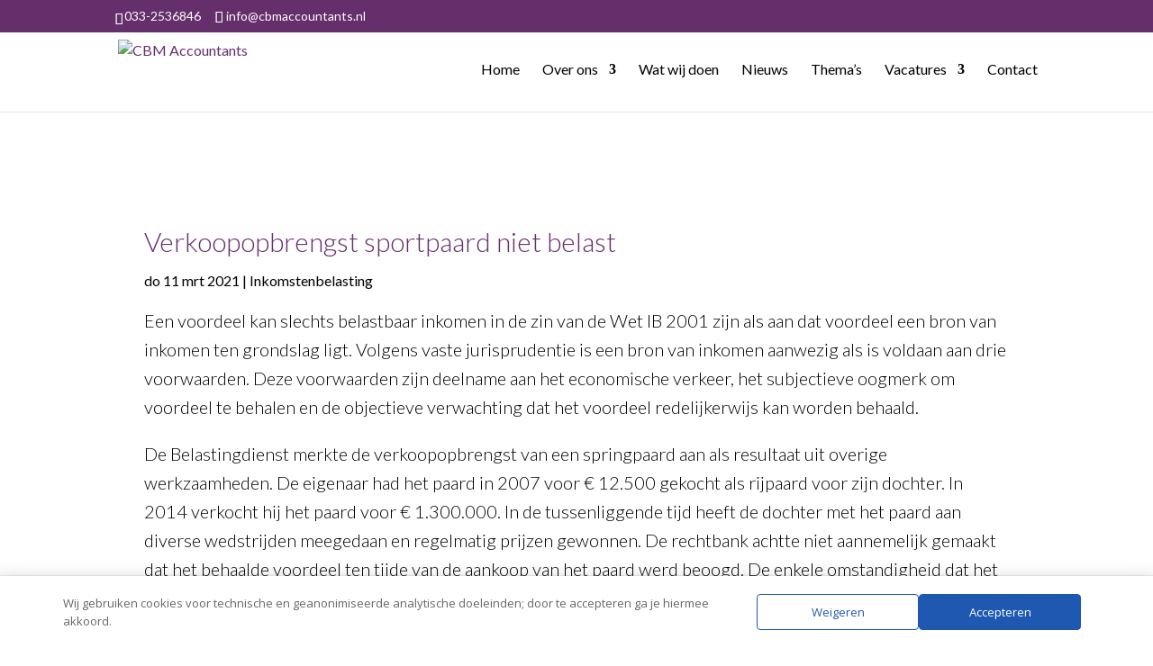

--- FILE ---
content_type: text/css
request_url: https://cdn.informanagement.com/Content/ePrint/Assets/Accountants/452/SiteStyles/Settings.css
body_size: 663
content:
@import url('../../../../Content/Css/Client_PDFBrochures.css');
@import url('../../../../Content/Css/AccountantTemplates.css');
#Brochure_list .Themes_list_box {
    background-color: #ffffff !important;
}
.Themes_list_thumbnail {
   background-color: #ffffff;
}
#Brochure_list .Themes_list_box .Themes_list_title {
   color: #672b66;
   background-color: #ffffff;
}
#postSocialMedia .modal-header, #postSocialMedia .btn-primary,
.inforwijzer_integratie_popup_hd,
.inforwijzer_integratie_popup_btn,
#Brochure_list .Themes_list_box .Themes_list_fbbutton a, #Brochure_list .Themes_list_box .Themes_list_fbbutton .Themes_list_fbbutton_btn {
   color: #ffffff;
   background-color: #672b66;
}
#Brochure_list .Themes_list_box .Themes_list_fbbutton a:hover, #Brochure_list .Themes_list_box .Themes_list_fbbutton .Themes_list_fbbutton_btn:hover {
   color: #ffffff;
   background-color: #672b66;
}
#Brochure_list .Themes_list_box .Themes_list_textarea {
   color: #2a2a2a;
   background-color: #ffffff;
}


--- FILE ---
content_type: text/css
request_url: https://cbmaccountants.nl/wp-content/et-cache/global/et-divi-customizer-global.min.css?ver=1765186954
body_size: 1619
content:
body,.et_pb_column_1_2 .et_quote_content blockquote cite,.et_pb_column_1_2 .et_link_content a.et_link_main_url,.et_pb_column_1_3 .et_quote_content blockquote cite,.et_pb_column_3_8 .et_quote_content blockquote cite,.et_pb_column_1_4 .et_quote_content blockquote cite,.et_pb_blog_grid .et_quote_content blockquote cite,.et_pb_column_1_3 .et_link_content a.et_link_main_url,.et_pb_column_3_8 .et_link_content a.et_link_main_url,.et_pb_column_1_4 .et_link_content a.et_link_main_url,.et_pb_blog_grid .et_link_content a.et_link_main_url,body .et_pb_bg_layout_light .et_pb_post p,body .et_pb_bg_layout_dark .et_pb_post p{font-size:16px}.et_pb_slide_content,.et_pb_best_value{font-size:18px}body{color:#000000}h1,h2,h3,h4,h5,h6{color:#652f6c}a{color:#652f6c}.nav li ul{border-color:}.et_secondary_nav_enabled #page-container #top-header{background-color:#652f6c!important}#et-secondary-nav li ul{background-color:#652f6c}.et_header_style_centered .mobile_nav .select_page,.et_header_style_split .mobile_nav .select_page,.et_nav_text_color_light #top-menu>li>a,.et_nav_text_color_dark #top-menu>li>a,#top-menu a,.et_mobile_menu li a,.et_nav_text_color_light .et_mobile_menu li a,.et_nav_text_color_dark .et_mobile_menu li a,#et_search_icon:before,.et_search_form_container input,span.et_close_search_field:after,#et-top-navigation .et-cart-info{color:#000000}.et_search_form_container input::-moz-placeholder{color:#000000}.et_search_form_container input::-webkit-input-placeholder{color:#000000}.et_search_form_container input:-ms-input-placeholder{color:#000000}#top-header,#top-header a,#et-secondary-nav li li a,#top-header .et-social-icon a:before{font-size:14px}#top-menu li a{font-size:16px}body.et_vertical_nav .container.et_search_form_container .et-search-form input{font-size:16px!important}#top-menu li.current-menu-ancestor>a,#top-menu li.current-menu-item>a,#top-menu li.current_page_item>a{color:#652f6c}#footer-widgets .footer-widget li:before{top:10.6px}#footer-bottom{background-color:#652f6c}#footer-info,#footer-info a{color:#ffffff}#footer-info{font-size:13px}#footer-bottom .et-social-icon a{font-size:20px}#footer-bottom .et-social-icon a{color:#ffffff}@media only screen and (min-width:981px){.et_header_style_left #et-top-navigation,.et_header_style_split #et-top-navigation{padding:40px 0 0 0}.et_header_style_left #et-top-navigation nav>ul>li>a,.et_header_style_split #et-top-navigation nav>ul>li>a{padding-bottom:40px}.et_header_style_split .centered-inline-logo-wrap{width:80px;margin:-80px 0}.et_header_style_split .centered-inline-logo-wrap #logo{max-height:80px}.et_pb_svg_logo.et_header_style_split .centered-inline-logo-wrap #logo{height:80px}.et_header_style_centered #top-menu>li>a{padding-bottom:14px}.et_header_style_slide #et-top-navigation,.et_header_style_fullscreen #et-top-navigation{padding:31px 0 31px 0!important}.et_header_style_centered #main-header .logo_container{height:80px}#logo{max-height:70%}.et_pb_svg_logo #logo{height:70%}.et_fixed_nav #page-container .et-fixed-header#top-header{background-color:#652f6c!important}.et_fixed_nav #page-container .et-fixed-header#top-header #et-secondary-nav li ul{background-color:#652f6c}.et-fixed-header #top-menu a,.et-fixed-header #et_search_icon:before,.et-fixed-header #et_top_search .et-search-form input,.et-fixed-header .et_search_form_container input,.et-fixed-header .et_close_search_field:after,.et-fixed-header #et-top-navigation .et-cart-info{color:#000000!important}.et-fixed-header .et_search_form_container input::-moz-placeholder{color:#000000!important}.et-fixed-header .et_search_form_container input::-webkit-input-placeholder{color:#000000!important}.et-fixed-header .et_search_form_container input:-ms-input-placeholder{color:#000000!important}.et-fixed-header #top-menu li.current-menu-ancestor>a,.et-fixed-header #top-menu li.current-menu-item>a,.et-fixed-header #top-menu li.current_page_item>a{color:#652f6c!important}}@media only screen and (min-width:1350px){.et_pb_row{padding:27px 0}.et_pb_section{padding:54px 0}.single.et_pb_pagebuilder_layout.et_full_width_page .et_post_meta_wrapper{padding-top:81px}.et_pb_fullwidth_section{padding:0}}	h1,h2,h3,h4,h5,h6{font-family:'Lato',Helvetica,Arial,Lucida,sans-serif}body,input,textarea,select{font-family:'Lato',Helvetica,Arial,Lucida,sans-serif}.mobile_menu_bar:before{color:#000}@media (min-width:1300px){.nav li ul{width:340px}#top-menu li li a{width:300px}}#mobile_menu{border-top-color:#652f6c!important}.et_header_style_left #et-top-navigation nav>ul>li>a,#top-header a,#top-header span{font-weight:500!important}.widget_search input#s{border:none;background:#eee}.widget_search input#searchsubmit{background:#fff;border-color:#eee;color:#652f6c!important}.et_pb_widget_area_left{border:none}.et_pb_sidebar_0.et_pb_widget_area h4{border-bottom:1px solid #652f6c;margin-bottom:10px}.gform_body input{border-width:0px 0px 1px 0px;padding-left:15px!important;padding-bottom:15px!Important;margin-top:15px!important;color:#652f6c;font-weight:300;border-color:#652f6c}.gform_wrapper .gfield_label{font-weight:300!important;color:#652f6c}.gform_body ::placeholder{color:#652f6c;font-size:18px}@media (min-width:768px){.gform_wrapper .gfield_label{font-size:24px!important;margin-top:20px}}@media (max-width:768px){.gform_body ::placeholder{font-size:16px!important}}.gform_body textarea{padding-left:15px;margin-top:15px;padding-top:10px;border-color:#652f6c;background:#eee;font-weight:300}.gform_wrapper .gform_footer input.button{background:#652f6c!important;color:#fff;padding:10px 20px;border:2px solid #652f6c;float:right;font-weight:300;font-size:18px}ul.sub-menu{font-weight:normal;border-color:#652f6c!Important}.cbm-list ul{list-style-image:url("https://cbmaccountants.nl/wp-content/uploads/2020/09/Dot.svg")!important;margin-top:5px}.cbm-list ul li{margin-bottom:5px!important}@media (min-width:981px){#thema-menu ul li a{background:#e7e7e7;padding:10px 10px 15px 10px}#thema-menu ul li{padding-left:2px;padding-right:2px}#thema-menu ul li a:hover{background:#652f6c;padding:10px 10px 15px 10px;color:#fff!important;opacity:1!important}}@media (min-width:982px) and (max-width:1535px){#wijzers h3{font-size:22px}#wijzers .et_pb_button{font-size:18px}}#footer-info a{font-weight:normal}@media (max-width:981px){#wijzers .et_pb_row{padding-bottom:0px}}.single-post .et_pb_title_featured_container img{max-height:500px!important;width:auto!important}.single-post .et_pb_title_featured_container{margin-bottom:30px}.single-post .et_pb_section .et_pb_post_title_0_tb_body.et_pb_post_title.et_pb_module{margin-bottom:15px}.search #left-area .post-meta,#Brochure_list .Themes_list_box .Themes_list_textarea{display:none}#im_dp_grid.gridcol3 .Themes_list_box{box-shadow:0px 2px 18px 0px rgba(0,0,0,0.3)}@media (min-width:1100px){#im_dp_grid.gridcol3 .Themes_list_box{width:calc(29.33333333333333% - 10px)!important;margin-left:1.5%!important;margin-right:1.5%!important;margin-bottom:3%!important}}#Brochure_list .Themes_list_box .Themes_list_title{font-size:22px;font-weight:300;text-align:center}#Brochure_list .Themes_list_box .Themes_list_fbbutton .Themes_list_fbbutton_btn{width:100%;font-weight:300}@media (min-width:768px){#Brochure_list .Themes_list_box .Themes_list_fbbutton .Themes_list_fbbutton_btn{font-size:18px;font-weight:300;position:absolute;bottom:20px;width:200px;left:0;right:0;margin:auto}#Brochure_list .Themes_list_box{padding-bottom:60px}}.Themes_list_fbbutton_btn{font-size:0px!important}.Themes_list_fbbutton_btn:after{content:'Download';line-height:32px;font-size:18px}#Brochure_list .Themes_list_box .Themes_list_thumbnail img.active{width:100%}@media (max-width:768px){#Brochure_list .Themes_list_box .Themes_list_title{font-size:18px!important;padding-top:10px}#im_dp_grid .Themes_list_box{padding:0px}#Brochure_list .Themes_list_box .Themes_list_fbbutton .Themes_list_fbbutton_btn:after{font-size:16px}#im_dp_grid.gridcol3{display:inline-block!important;width:100%!important;margin:0px!important}#im_dp_grid.gridcol3 .Themes_list_box{width:95%!important}}#daextlwcnf-cookie-notice-button-2{background:#652f6c!important;border-color:#652f6c!important}#daextlwcnf-cookie-notice-button-1{border-color:#652f6c!important;color:#652f6c!important}#daextlwcnf-cookie-notice-message{color:#000!important}.gform_required_legend,.gform_fileupload_rules{display:none!important}